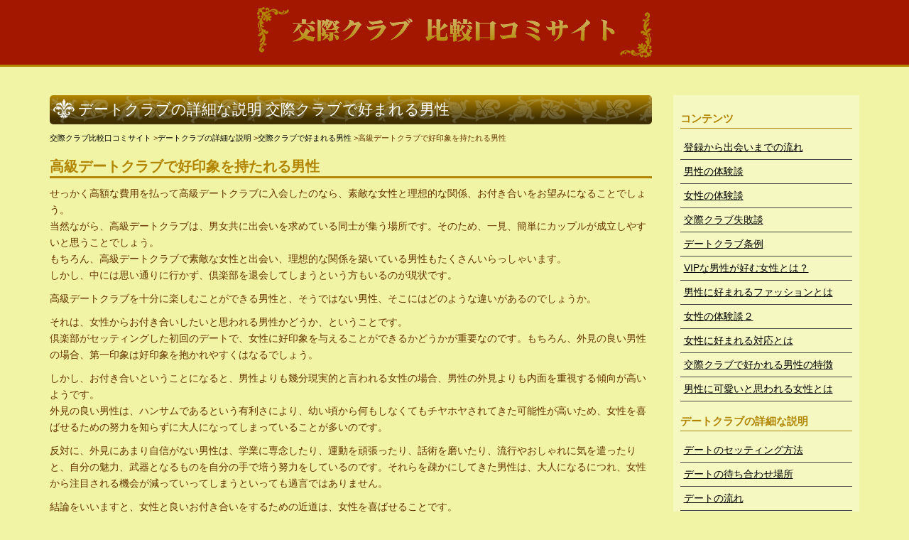

--- FILE ---
content_type: text/html; charset=UTF-8
request_url: http://kousaiclub-hikaku-kuchikomi.com/explanation/618
body_size: 18584
content:
<!DOCTYPE html>
<html lang="jp">
  <head>
    <meta charset="utf-8">
    <meta http-equiv="X-UA-Compatible" content="IE=edge">
    <meta name="viewport" content="width=device-width, initial-scale=1">
    <title>高級デートクラブで好印象を持たれる男性 | 交際クラブを選ぶなら、【交際クラブ比較口コミサイト】</title>
    <link href="http://kousaiclub-hikaku-kuchikomi.com/wp/wp-content/themes/kchk/style.css" rel="stylesheet">
    <!--[if lt IE 9]>
      <script src="https://oss.maxcdn.com/html5shiv/3.7.2/html5shiv.min.js"></script>
      <script src="https://oss.maxcdn.com/respond/1.4.2/respond.min.js"></script>
    <![endif]-->
    <meta name="keywords" content="高級デートクラブ,会話力,優しさ,デート,お付き合い,交際クラブ,デートクラブ,比較,口コミ" />
<meta name="description" content="せっかく高額な費用を払って高級デートクラブに入会したのなら、素敵な女性と理想的な関係、お付き合いをお望みになることでしょう。 当然ながら、高級デートクラブは、男女共に出会いを求めている同士が集う場所です。そのため、一見、簡単にカップルが成立" />

<!-- WP SiteManager OGP Tags -->
<meta property="og:title" content="高級デートクラブで好印象を持たれる男性" />
<meta property="og:type" content="article" />
<meta property="og:url" content="http://kousaiclub-hikaku-kuchikomi.com/explanation/618" />
<meta property="og:description" content="せっかく高額な費用を払って高級デートクラブに入会したのなら、素敵な女性と理想的な関係、お付き合いをお望みになることでしょう。 当然ながら、高級デートクラブは、男女共に出会いを求めている同士が集う場所です。そのため、一見、簡単にカップルが成立" />
<meta property="og:site_name" content="交際クラブを選ぶなら、【交際クラブ比較口コミサイト】" />

<!-- WP SiteManager Twitter Cards Tags -->
<meta name="twitter:title" content="高級デートクラブで好印象を持たれる男性" />
<meta name="twitter:url" content="http://kousaiclub-hikaku-kuchikomi.com/explanation/618" />
<meta name="twitter:description" content="せっかく高額な費用を払って高級デートクラブに入会したのなら、素敵な女性と理想的な関係、お付き合いをお望みになることでしょう。 当然ながら、高級デートクラブは、男女共に出会いを求めている同士が集う場所です。そのため、一見、簡単にカップルが成立" />
<meta name="twitter:card" content="summary" />
<link rel='dns-prefetch' href='//s.w.org' />
		<script type="text/javascript">
			window._wpemojiSettings = {"baseUrl":"https:\/\/s.w.org\/images\/core\/emoji\/11\/72x72\/","ext":".png","svgUrl":"https:\/\/s.w.org\/images\/core\/emoji\/11\/svg\/","svgExt":".svg","source":{"concatemoji":"http:\/\/kousaiclub-hikaku-kuchikomi.com\/wp\/wp-includes\/js\/wp-emoji-release.min.js?ver=4.9.26"}};
			!function(e,a,t){var n,r,o,i=a.createElement("canvas"),p=i.getContext&&i.getContext("2d");function s(e,t){var a=String.fromCharCode;p.clearRect(0,0,i.width,i.height),p.fillText(a.apply(this,e),0,0);e=i.toDataURL();return p.clearRect(0,0,i.width,i.height),p.fillText(a.apply(this,t),0,0),e===i.toDataURL()}function c(e){var t=a.createElement("script");t.src=e,t.defer=t.type="text/javascript",a.getElementsByTagName("head")[0].appendChild(t)}for(o=Array("flag","emoji"),t.supports={everything:!0,everythingExceptFlag:!0},r=0;r<o.length;r++)t.supports[o[r]]=function(e){if(!p||!p.fillText)return!1;switch(p.textBaseline="top",p.font="600 32px Arial",e){case"flag":return s([55356,56826,55356,56819],[55356,56826,8203,55356,56819])?!1:!s([55356,57332,56128,56423,56128,56418,56128,56421,56128,56430,56128,56423,56128,56447],[55356,57332,8203,56128,56423,8203,56128,56418,8203,56128,56421,8203,56128,56430,8203,56128,56423,8203,56128,56447]);case"emoji":return!s([55358,56760,9792,65039],[55358,56760,8203,9792,65039])}return!1}(o[r]),t.supports.everything=t.supports.everything&&t.supports[o[r]],"flag"!==o[r]&&(t.supports.everythingExceptFlag=t.supports.everythingExceptFlag&&t.supports[o[r]]);t.supports.everythingExceptFlag=t.supports.everythingExceptFlag&&!t.supports.flag,t.DOMReady=!1,t.readyCallback=function(){t.DOMReady=!0},t.supports.everything||(n=function(){t.readyCallback()},a.addEventListener?(a.addEventListener("DOMContentLoaded",n,!1),e.addEventListener("load",n,!1)):(e.attachEvent("onload",n),a.attachEvent("onreadystatechange",function(){"complete"===a.readyState&&t.readyCallback()})),(n=t.source||{}).concatemoji?c(n.concatemoji):n.wpemoji&&n.twemoji&&(c(n.twemoji),c(n.wpemoji)))}(window,document,window._wpemojiSettings);
		</script>
		<style type="text/css">
img.wp-smiley,
img.emoji {
	display: inline !important;
	border: none !important;
	box-shadow: none !important;
	height: 1em !important;
	width: 1em !important;
	margin: 0 .07em !important;
	vertical-align: -0.1em !important;
	background: none !important;
	padding: 0 !important;
}
</style>
<link rel='stylesheet' id='contact-form-7-css'  href='http://kousaiclub-hikaku-kuchikomi.com/wp/wp-content/plugins/contact-form-7/includes/css/styles.css?ver=5.0.1' type='text/css' media='all' />
<script type='text/javascript' src='http://kousaiclub-hikaku-kuchikomi.com/wp/wp-includes/js/jquery/jquery.js?ver=1.12.4'></script>
<script type='text/javascript' src='http://kousaiclub-hikaku-kuchikomi.com/wp/wp-includes/js/jquery/jquery-migrate.min.js?ver=1.4.1'></script>
<link rel='https://api.w.org/' href='http://kousaiclub-hikaku-kuchikomi.com/wp-json/' />
<link rel='prev' title='全てのデートで勝利しましょう' href='http://kousaiclub-hikaku-kuchikomi.com/explanation/608' />
<link rel='next' title='男性に好かれるために' href='http://kousaiclub-hikaku-kuchikomi.com/explanation/621' />
<link rel='shortlink' href='http://kousaiclub-hikaku-kuchikomi.com/?p=618' />
<link rel="alternate" type="application/json+oembed" href="http://kousaiclub-hikaku-kuchikomi.com/wp-json/oembed/1.0/embed?url=http%3A%2F%2Fkousaiclub-hikaku-kuchikomi.com%2Fexplanation%2F618" />
<link rel="alternate" type="text/xml+oembed" href="http://kousaiclub-hikaku-kuchikomi.com/wp-json/oembed/1.0/embed?url=http%3A%2F%2Fkousaiclub-hikaku-kuchikomi.com%2Fexplanation%2F618&#038;format=xml" />

		<!-- GA Google Analytics @ https://m0n.co/ga -->
		<script>
			(function(i,s,o,g,r,a,m){i['GoogleAnalyticsObject']=r;i[r]=i[r]||function(){
			(i[r].q=i[r].q||[]).push(arguments)},i[r].l=1*new Date();a=s.createElement(o),
			m=s.getElementsByTagName(o)[0];a.async=1;a.src=g;m.parentNode.insertBefore(a,m)
			})(window,document,'script','https://www.google-analytics.com/analytics.js','ga');
			ga('create', 'UA-210125613-3', 'auto');
			ga('send', 'pageview');
		</script>

	<link rel="canonical" href="http://kousaiclub-hikaku-kuchikomi.com/explanation/618" />
  </head>
<body id="top">

<header>
  <div class="container">
    <h1><a href="http://kousaiclub-hikaku-kuchikomi.com/" class="hov"><img src="http://kousaiclub-hikaku-kuchikomi.com/wp/wp-content/themes/kchk/img/logo.png" height="71" width="556" alt="交際クラブ比較口コミサイト" class="img-responsive"></a></h1>
  </div>
</header>

<div class="container">
  
<div class="row">
  <div class="col-md-9">
    <section>
      <h1>デートクラブの詳細な説明 交際クラブで好まれる男性</h1>
       <aside class="topics_path">
        <ul>
            <li class="hm"><a href="http://kousaiclub-hikaku-kuchikomi.com">交際クラブ比較口コミサイト</a></li>
            <li><a href="http://kousaiclub-hikaku-kuchikomi.com/explanation">デートクラブの詳細な説明</a></li>
            <li><a href="http://kousaiclub-hikaku-kuchikomi.com/explanation/date-cate/kousai-club-men">交際クラブで好まれる男性</a></li>
            <li>高級デートクラブで好印象を持たれる男性</li>    
        </ul>
        </aside>


      <div class="row">
            <article>
        <div class="col-sm-12">
          <h2>高級デートクラブで好印象を持たれる男性</h2> 
          <p>せっかく高額な費用を払って高級デートクラブに入会したのなら、素敵な女性と理想的な関係、お付き合いをお望みになることでしょう。<br />
当然ながら、高級デートクラブは、男女共に出会いを求めている同士が集う場所です。そのため、一見、簡単にカップルが成立しやすいと思うことでしょう。<br />
もちろん、高級デートクラブで素敵な女性と出会い、理想的な関係を築いている男性もたくさんいらっしゃいます。<br />
しかし、中には思い通りに行かず、倶楽部を退会してしまうという方もいるのが現状です。</p>
<p>高級デートクラブを十分に楽しむことができる男性と、そうではない男性、そこにはどのような違いがあるのでしょうか。</p>
<p>それは、女性からお付き合いしたいと思われる男性かどうか、ということです。<br />
倶楽部がセッティングした初回のデートで、女性に好印象を与えることができるかどうかが重要なのです。もちろん、外見の良い男性の場合、第一印象は好印象を抱かれやすくはなるでしょう。</p>
<p>しかし、お付き合いということになると、男性よりも幾分現実的と言われる女性の場合、男性の外見よりも内面を重視する傾向が高いようです。<br />
外見の良い男性は、ハンサムであるという有利さにより、幼い頃から何もしなくてもチヤホヤされてきた可能性が高いため、女性を喜ばせるための努力を知らずに大人になってしまっていることが多いのです。</p>
<p>反対に、外見にあまり自信がない男性は、学業に専念したり、運動を頑張ったり、話術を磨いたり、流行やおしゃれに気を遣ったりと、自分の魅力、武器となるものを自分の手で培う努力をしているのです。それらを疎かにしてきた男性は、大人になるにつれ、女性から注目される機会が減っていってしまうといっても過言ではありません。</p>
<p>結論をいいますと、女性と良いお付き合いをするための近道は、女性を喜ばせることです。</p>
<p>そこで最も大切なのが、「会話力」です。高級デートクラブの男性は、会社経営者がとても多く、トップに立つ人間は会話力に長けている方ばかりでしょう。しかし、「仕事ではなく、プライベートなんだから・・・」と、ご自身の得意分野を生かすことなくデートをするのはとてももったいないことなのです。<br />
ただ、女性にアピールしようと、自分の話ばかりをする男性は女性からあまり良い印象を抱かれないので注意が必要です。</p>
<p>初対面の女性に好感を抱いてもらうには、女性の話を聞くのが大切なのです。女性の話を親身になって聞いてあげることで、女性も嬉しい気持ちになることでしょう。そして、笑顔が溢れる時間をつくることも大切です。高級デートクラブの男性は、経験・知識が豊富な分、会話のレパートリーをいくつかは、お持ちでいらっしゃることでしょう。女性との会話用に、女性が喜ぶ話題を普段からストックしておくことで、相手の女性に合わせて様々な話ができる男性は必ずモテます。人は自分を笑わせてくれる相手に気を許すため、女性を笑顔にさせることによって、お互いの距離がグッと近づくことでしょう。</p>
<p>そして、「会話力」と合わせて必要なのは「優しさ」です。<br />
レディーファーストや気遣いが出来る男性はもちろんのこと、笑顔が多い男性も「優しそう」「穏やかそう」という、好印象を女性にもってもらえます。「好意のある女性に対して優しく接するのは当然のこと」と思いがちですが、社会的に成功されている男性の中には好意のある女性の前であろうと、威圧的な態度をとってしまう方がいるようです。それでは、関係は上手くいきません。</p>
<p>高級デートクラブの女性は、素人の女性ばかりです。<br />
初対面の男性とのデートに、緊張と不安を抱えながらデートに向かう女性もいらっしゃいます。そんな時に、男性が笑顔1つ見せないで冷たそうにしていたら、女性はその場を立ち去りたくなってしまうことでしょう。</p>
<p>デートが上手くいかないということを、すべて女性側の責任にしてしまっては、良いお付き合いは望めません。<br />
出会った女性とよりベストな関係を築くためにも、是非「会話力」と「優しさ」に磨きをかけて、素敵な出会いを見つけてください。</p>
        </div>
      </article>
                            
      <ul class="p_nav">
        <li>&laquo; <a href="http://kousaiclub-hikaku-kuchikomi.com/explanation/407" rel="prev" title="高級デートクラブで好まれる男性とは">高級デートクラブで好まれる男性とは</a></li>
        <li><a href="http://kousaiclub-hikaku-kuchikomi.com/explanation/626" rel="next" title="時間をかけて交際倶楽部に登録している女性を口説きましょう">時間をかけて交際倶楽部に登録している女性を口説きましょう</a> &raquo;</li>
      </ul>
      </div><!--row-->

    </section>
</div><!-- col-md-9 -->

<div id="sidebar" class="col-md-3 sol-xs-12">
  <div class="sidebar-module sidebar-module-inset">
  <h3>コンテンツ</h3>
  <ul>
<li><a href="http://kousaiclub-hikaku-kuchikomi.com/contents/42">登録から出会いまでの流れ</a></li>
<li><a href="http://kousaiclub-hikaku-kuchikomi.com/contents/268">男性の体験談</a></li>
<li><a href="http://kousaiclub-hikaku-kuchikomi.com/contents/270">女性の体験談</a></li>
<li><a href="http://kousaiclub-hikaku-kuchikomi.com/contents/272">交際クラブ失敗談</a></li>
<li><a href="http://kousaiclub-hikaku-kuchikomi.com/contents/274">デートクラブ条例</a></li>
<li><a href="http://kousaiclub-hikaku-kuchikomi.com/contents/446">VIPな男性が好む女性とは？</a></li>
<li><a href="http://kousaiclub-hikaku-kuchikomi.com/contents/476">男性に好まれるファッションとは</a></li>
<li><a href="http://kousaiclub-hikaku-kuchikomi.com/contents/496">女性の体験談２</a></li>
<li><a href="http://kousaiclub-hikaku-kuchikomi.com/contents/518">女性に好まれる対応とは</a></li>
<li><a href="http://kousaiclub-hikaku-kuchikomi.com/contents/556">交際クラブで好かれる男性の特徴</a></li>
<li><a href="http://kousaiclub-hikaku-kuchikomi.com/contents/594">男性に可愛いと思われる女性とは</a></li>
  </ul>

  <h3>デートクラブの詳細な説明</h3>
  <ul>
 <li><a href="http://kousaiclub-hikaku-kuchikomi.com/explanation/date-cate/date-setting">デートのセッティング方法</a></li>
<li><a href="http://kousaiclub-hikaku-kuchikomi.com/explanation/date-cate/date-basho">デートの待ち合わせ場所</a></li>
<li><a href="http://kousaiclub-hikaku-kuchikomi.com/explanation/date-cate/date-flow">デートの流れ</a></li>
<li><a href="http://kousaiclub-hikaku-kuchikomi.com/explanation/date-cate/date-win">デート必勝法</a></li>
<li><a href="http://kousaiclub-hikaku-kuchikomi.com/explanation/date-cate/kousai-club-women">交際クラブで好まれる女性</a></li>
<li><a href="http://kousaiclub-hikaku-kuchikomi.com/explanation/date-cate/kousai-club-men">交際クラブで好まれる男性</a></li>
<li><a href="http://kousaiclub-hikaku-kuchikomi.com/explanation/date-cate/kousai-club-qanda">交際クラブに関するＱ＆Ａ</a></li>
<li><a href="http://kousaiclub-hikaku-kuchikomi.com/explanation/date-cate/kousai-club-system">交際クラブのシステム</a></li>
<li><a href="http://kousaiclub-hikaku-kuchikomi.com/explanation/date-cate/yuryo-kousai-club">優良交際クラブとは</a></li>
<li><a href="http://kousaiclub-hikaku-kuchikomi.com/explanation/date-cate/deai">出会い</a></li>
  </ul>
  </div><!-- sidebar-module sidebar-module-inset -->
</div><!--col-md-3 sol-xs-12--> 
  
</div><!--row-->

</div><!--container-->


<footer>
  <div class="container">
	<div id="pagetop"><a href="#top">▲</a></div>
    <p><a href="http://kousaiclub-hikaku-kuchikomi.com/">HOME</a> <a href="http://kousaiclub-hikaku-kuchikomi.com/sitemap">サイトマップ</a> <a href="http://kousaiclub-hikaku-kuchikomi.com/company">運営会社</a>　Copyright(c) 交際クラブクチコミ比較サイト All Rights Reserved.</p>
  </div><!-- container -->
</footer>

    <!-- jQuery (necessary for Bootstrap's JavaScript plugins) -->
    <script src="https://ajax.googleapis.com/ajax/libs/jquery/1.11.1/jquery.min.js"></script>
    <!-- Include all compiled plugins (below), or include individual files as needed -->
    <script src="http://kousaiclub-hikaku-kuchikomi.com/wp/wp-content/themes/kchk/js/bootstrap.min.js"></script>
    <script src="http://kousaiclub-hikaku-kuchikomi.com/wp/wp-content/themes/kchk/js/smoothscroll.js"></script>

    <script type='text/javascript'>
/* <![CDATA[ */
var wpcf7 = {"apiSettings":{"root":"http:\/\/kousaiclub-hikaku-kuchikomi.com\/wp-json\/contact-form-7\/v1","namespace":"contact-form-7\/v1"},"recaptcha":{"messages":{"empty":"\u3042\u306a\u305f\u304c\u30ed\u30dc\u30c3\u30c8\u3067\u306f\u306a\u3044\u3053\u3068\u3092\u8a3c\u660e\u3057\u3066\u304f\u3060\u3055\u3044\u3002"}}};
/* ]]> */
</script>
<script type='text/javascript' src='http://kousaiclub-hikaku-kuchikomi.com/wp/wp-content/plugins/contact-form-7/includes/js/scripts.js?ver=5.0.1'></script>
<script type='text/javascript' src='http://kousaiclub-hikaku-kuchikomi.com/wp/wp-includes/js/wp-embed.min.js?ver=4.9.26'></script>
  </body>
</html>

--- FILE ---
content_type: text/plain
request_url: https://www.google-analytics.com/j/collect?v=1&_v=j102&a=622659065&t=pageview&_s=1&dl=http%3A%2F%2Fkousaiclub-hikaku-kuchikomi.com%2Fexplanation%2F618&ul=en-us%40posix&dt=%E9%AB%98%E7%B4%9A%E3%83%87%E3%83%BC%E3%83%88%E3%82%AF%E3%83%A9%E3%83%96%E3%81%A7%E5%A5%BD%E5%8D%B0%E8%B1%A1%E3%82%92%E6%8C%81%E3%81%9F%E3%82%8C%E3%82%8B%E7%94%B7%E6%80%A7%20%7C%20%E4%BA%A4%E9%9A%9B%E3%82%AF%E3%83%A9%E3%83%96%E3%82%92%E9%81%B8%E3%81%B6%E3%81%AA%E3%82%89%E3%80%81%E3%80%90%E4%BA%A4%E9%9A%9B%E3%82%AF%E3%83%A9%E3%83%96%E6%AF%94%E8%BC%83%E5%8F%A3%E3%82%B3%E3%83%9F%E3%82%B5%E3%82%A4%E3%83%88%E3%80%91&sr=1280x720&vp=1280x720&_u=IEBAAEABAAAAACAAI~&jid=873807353&gjid=561282145&cid=1012092595.1768971369&tid=UA-210125613-3&_gid=1704178073.1768971369&_r=1&_slc=1&z=1259338443
body_size: -454
content:
2,cG-NW1W2BGNG0